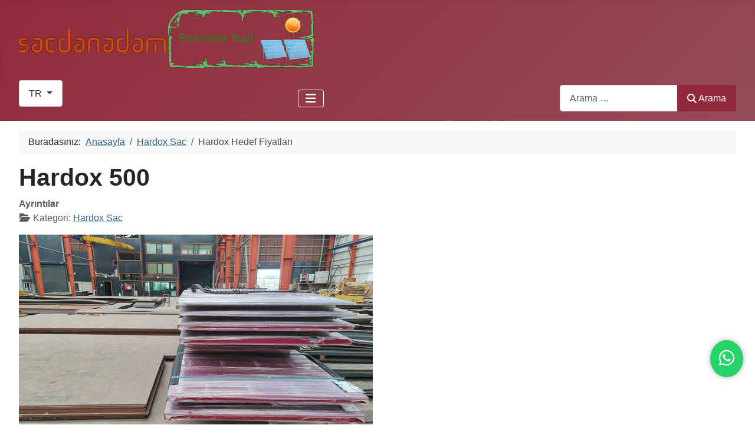

--- FILE ---
content_type: text/html; charset=utf-8
request_url: https://sacdanadam.com/index.php/tr/hardox-sac/hardox-500
body_size: 7389
content:
<!DOCTYPE html>
<html lang="tr-tr" dir="ltr">

<head>
    <meta charset="utf-8">
	<meta name="rights" content="Tüm hakları saklıdır">
	<meta name="author" content="Alp Nesli AYDIN">
	<meta name="viewport" content="width=device-width, initial-scale=1">
	<meta name="robots" content="max-snippet:-1, max-image-preview:large, max-video-preview:-1">
	<meta name="description" content="Hardox Sac">
	<meta name="generator" content="Joomla! - Open Source Content Management - Version 5.4.2">
	<title>Hardox 500</title>
	<link href="/media/system/images/joomla-favicon.svg" rel="icon" type="image/svg+xml">
	<link href="/media/templates/site/cassiopeia/images/favicon.ico" rel="alternate icon" type="image/vnd.microsoft.icon">
	<link href="/media/system/images/joomla-favicon-pinned.svg" rel="mask-icon" color="#000">
	<link href="https://sacdanadam.com/index.php/tr/arama?format=opensearch" rel="search" title="OpenSearch Sacdan Adam - Hardox Sac" type="application/opensearchdescription+xml">
    <link href="/media/system/css/joomla-fontawesome.min.css?3f3b78" rel="lazy-stylesheet"><noscript><link href="/media/system/css/joomla-fontawesome.min.css?3f3b78" rel="stylesheet"></noscript>
	<link href="/media/templates/site/cassiopeia/css/template.min.css?3f3b78" rel="stylesheet">
	<link href="/media/vendor/awesomplete/css/awesomplete.css?1.1.7" rel="stylesheet">
	<link href="/media/templates/site/cassiopeia/css/global/colors_alternative.min.css?3f3b78" rel="stylesheet">
	<link href="/media/mod_languages/css/template.min.css?3f3b78" rel="stylesheet">
	<link href="/media/templates/site/cassiopeia/css/vendor/joomla-custom-elements/joomla-alert.min.css?0.4.1" rel="stylesheet">
	<style>:root {
		--hue: 214;
		--template-bg-light: #f0f4fb;
		--template-text-dark: #495057;
		--template-text-light: #ffffff;
		--template-link-color: var(--link-color);
		--template-special-color: #001B4C;
	}</style>
    <script src="/media/vendor/metismenujs/js/metismenujs.min.js?1.4.0" defer></script>
	<script src="/media/templates/site/cassiopeia/js/mod_menu/menu-metismenu.min.js?3f3b78" defer></script>
	<script type="application/json" class="joomla-script-options new">{"bootstrap.dropdown":{".dropdown-toggle":{"flip":true,"boundary":"scrollParent","reference":"toggle","display":"dynamic","popperConfig":true}},"joomla.jtext":{"MOD_FINDER_SEARCH_VALUE":"Arama &hellip;","COM_FINDER_SEARCH_FORM_LIST_LABEL":"Arama Sonuçları","JLIB_JS_AJAX_ERROR_OTHER":"JSON verileri alınırken bir hata oluştu: HTTP %s durum kodu.","JLIB_JS_AJAX_ERROR_PARSE":"Aşağıdaki JSON verileri işlenirken bir ayrıştırma hatası oluştu:<br><code style=\"color:inherit;white-space:pre-wrap;padding:0;margin:0;border:0;background:inherit;\">%s<\/code>","ERROR":"Hata","MESSAGE":"Mesaj","NOTICE":"Bildirim","WARNING":"Uyarı","JCLOSE":"Kapat","JOK":"TAMAM","JOPEN":"Açık"},"finder-search":{"url":"\/index.php\/tr\/component\/finder\/?task=suggestions.suggest&format=json&tmpl=component&Itemid=105"},"system.paths":{"root":"","rootFull":"https:\/\/sacdanadam.com\/","base":"","baseFull":"https:\/\/sacdanadam.com\/"},"csrf.token":"4ba03e5cdf6c5cbd8a9c6c91897cb8fa"}</script>
	<script src="/media/system/js/core.min.js?a3d8f8"></script>
	<script src="/media/templates/site/cassiopeia/js/template.min.js?3f3b78" type="module"></script>
	<script src="/media/vendor/webcomponentsjs/js/webcomponents-bundle.min.js?2.8.0" nomodule defer></script>
	<script src="/media/vendor/bootstrap/js/collapse.min.js?5.3.8" type="module"></script>
	<script src="/media/vendor/bootstrap/js/dropdown.min.js?5.3.8" type="module"></script>
	<script src="/media/vendor/awesomplete/js/awesomplete.min.js?1.1.7" defer></script>
	<script src="/media/com_finder/js/finder.min.js?755761" type="module"></script>
	<script src="/media/system/js/joomla-hidden-mail.min.js?80d9c7" type="module"></script>
	<script src="/media/system/js/messages.min.js?9a4811" type="module"></script>
	<script type="application/ld+json">{"@context":"https://schema.org","@type":"BreadcrumbList","@id":"https://mail.sacdanadam.com/#/schema/BreadcrumbList/17","itemListElement":[{"@type":"ListItem","position":1,"item":{"@id":"https://mail.sacdanadam.com/index.php/tr/","name":"Anasayfa"}},{"@type":"ListItem","position":2,"item":{"@id":"https://mail.sacdanadam.com/index.php/tr/hardox-sac","name":"Hardox Sac"}},{"@type":"ListItem","position":3,"item":{"name":"Hardox Hedef Fiyatları"}}]}</script>
	<script type="application/ld+json">{"@context":"https://schema.org","@graph":[{"@type":"Organization","@id":"https://sacdanadam.com/#/schema/Organization/base","name":"Sacdan Adam","url":"https://sacdanadam.com/","logo":{"@type":"ImageObject","@id":"https://sacdanadam.com/#/schema/ImageObject/logo","url":"images/logoenerji3.webp","contentUrl":"images/logoenerji3.webp","width":500,"height":102},"image":{"@id":"https://sacdanadam.com/#/schema/ImageObject/logo"},"sameAs":["https://www.linkedin.com/company/sacdanadam","https://www.youtube.com/@sacdanadam","https://www.facebook.com/sacdanadam"]},{"@type":"WebSite","@id":"https://sacdanadam.com/#/schema/WebSite/base","url":"https://sacdanadam.com/","name":"Sacdan Adam - Hardox Sac","publisher":{"@id":"https://sacdanadam.com/#/schema/Organization/base"},"potentialAction":{"@type":"SearchAction","target":"https://sacdanadam.com/index.php/tr/arama?q={search_term_string}","query-input":"required name=search_term_string"}},{"@type":"WebPage","@id":"https://sacdanadam.com/#/schema/WebPage/base","url":"https://sacdanadam.com/index.php/tr/hardox-sac/hardox-500","name":"Hardox 500","description":"Hardox Sac","isPartOf":{"@id":"https://sacdanadam.com/#/schema/WebSite/base"},"about":{"@id":"https://sacdanadam.com/#/schema/Organization/base"},"inLanguage":"tr-TR","breadcrumb":{"@id":"https://mail.sacdanadam.com/#/schema/BreadcrumbList/17"}},{"@type":"Article","@id":"https://sacdanadam.com/#/schema/com_content/article/250","name":"Hardox 500","headline":"Hardox 500","inLanguage":"tr-TR","thumbnailUrl":"images/hardox-500-sac.jpg","image":"images/hardox-500-sac.jpg","articleSection":"Hardox Sac","isPartOf":{"@id":"https://sacdanadam.com/#/schema/WebPage/base"}}]}</script>
	<!-- Start: Google Structured Data -->
<script type="application/ld+json" data-type="gsd">
{
    "@context": "https://schema.org",
    "@type": "BreadcrumbList",
    "itemListElement": [
        {
            "@type": "ListItem",
            "position": 1,
            "name": "Home",
            "item": "https://sacdanadam.com/index.php/tr"
        },
        {
            "@type": "ListItem",
            "position": 2,
            "name": "Hardox Sac",
            "item": "https://sacdanadam.com/index.php/tr/hardox-sac"
        },
        {
            "@type": "ListItem",
            "position": 3,
            "name": "Hardox 500",
            "item": "https://sacdanadam.com/index.php/tr/hardox-sac/hardox-500"
        }
    ]
}
</script>
<script type="application/ld+json" data-type="gsd">
{
    "@context": "https://schema.org",
    "@type": "Article",
    "mainEntityOfPage": {
        "@type": "WebPage",
        "@id": "https://sacdanadam.com/index.php/tr/hardox-sac/hardox-500"
    },
    "headline": "Hardox 500",
    "description": "Hardox 500 sac Nitelikli saclar arasında mükemmel yapısal özellikleriyle, aşınmaya dayanıklı çelikler gurubunda en popüler çeliktir. Hardox 500 , 500  HBW (yaklaşık 50 rockwell ) nominal sertliğe sahip, aşınmaya ve darbeye dayanıklı bir çeliktir. Hardox 500 sac bükülebilirlik ve kaynaklanabilirliği garantili darbe tokluğu seçeneğiyle (Hardox 500 Tuf) biraraya getirir. Hardox saclar, aşınmaya maruz kalan birçok farklı bileşen ve yapıda kullanılabilir.  500 HBW&#039;ye ek olarak 50 Brinell daha yüksek olan Hardox 500 sacın sağladığı daha iyi aşınma direnci ve daha uzun aşınma ömrüyle, daha da fazla tasarruf sağlayabilirsiniz. Stoklarımızda 2mm(Hardox 400)&#039;den 100mm&#039;ye kadar HB500 aşınmaya karşı dayanıklı levhalar bulunmaktadır. Detaylı bilgi ve Hardox 500 sac fiyatı için lütfen whatsapp butonuna tıklayarak iletişime geçiniz.  ",
    "image": {
        "@type": "ImageObject",
        "url": "https://sacdanadam.com/images/hardox-500-sac.jpg"
    },
    "publisher": {
        "@type": "Organization",
        "name": "Sacdan Adam - Hardox Sac, S700mc, Miilux, Strenx",
        "logo": {
            "@type": "ImageObject",
            "url": "https://sacdanadam.com/images/logoenerji3.webp"
        }
    },
    "author": {
        "@type": "Person",
        "name": "Alp Nesli AYDIN",
        "url": "https://sacdanadam.com/index.php/tr/hardox-sac/hardox-500"
    },
    "datePublished": "2022-06-19T16:47:19+00:00",
    "dateCreated": "2022-06-19T16:27:18+00:00",
    "dateModified": "2022-06-19T16:53:58+00:00"
}
</script>
<!-- End: Google Structured Data -->
</head>

<body class="site com_content wrapper-fluid view-article no-layout no-task itemid-146">
    <header class="header container-header full-width position-sticky sticky-top">

        
        
                    <div class="grid-child">
                <div class="navbar-brand">
                    <a class="brand-logo" href="/">
                        <img loading="eager" decoding="async" src="https://sacdanadam.com/images/logoenerji3.webp" alt="Sacdan Adam - Hardox Sac" width="500" height="102">                    </a>
                                    </div>
            </div>
        
                    <div class="grid-child container-nav">
                                    <div class="mod-languages">
    <p class="visually-hidden" id="language_picker_des_109">Dilinizi seçin</p>


        <div class="mod-languages__select btn-group">
                                                                            <button id="language_btn_109" type="button" data-bs-toggle="dropdown" class="btn btn-secondary dropdown-toggle" aria-haspopup="listbox" aria-labelledby="language_picker_des_109 language_btn_109" aria-expanded="false">
                                        TR                </button>
                            <ul aria-labelledby="language_picker_des_109" class="lang-block dropdown-menu">

                                                <li>
                    <a aria-label="Arabic (اللغة العربية)" href="/index.php/ar/">
                                                AR                    </a>
                </li>
                                                            <li>
                    <a aria-label="English (United Kingdom)" href="/index.php/en/">
                                                EN                    </a>
                </li>
                                                                            <li class="lang-active">
                    <a aria-current="true" aria-label="Turkish (Turkey)" href="https://mail.sacdanadam.com/index.php/tr/hardox-sac/hardox-hedef-fiyatlari">
                                                TR                    </a>
                </li>
                            </ul>
    </div>

</div>

<nav class="navbar navbar-expand-lg" aria-label="Main menu tr-TR">
    <button class="navbar-toggler navbar-toggler-right" type="button" data-bs-toggle="collapse" data-bs-target="#navbar111" aria-controls="navbar111" aria-expanded="false" aria-label="Gezinmeyi Aç/Kapat">
        <span class="icon-menu" aria-hidden="true"></span>
    </button>
    <div class="collapse navbar-collapse" id="navbar111">
        <ul class="mod-menu mod-menu_dropdown-metismenu metismenu mod-list ">
<li class="metismenu-item item-105 level-1 default"><a href="/index.php/tr/" >Anasayfa</a></li><li class="metismenu-item item-297 level-1 deeper parent"><a href="#" >Sac</a><button class="mm-collapsed mm-toggler mm-toggler-link" aria-haspopup="true" aria-expanded="false" aria-label="Sac"></button><ul class="mm-collapse"><li class="metismenu-item item-296 level-2 deeper parent"><a href="/index.php/tr/sac/asinma-saci" >Aşınma Sacı</a><button class="mm-collapsed mm-toggler mm-toggler-link" aria-haspopup="true" aria-expanded="false" aria-label="Aşınma Sacı"></button><ul class="mm-collapse"><li class="metismenu-item item-345 level-3"><a href="/index.php/tr/sac/asinma-saci/hardox" >Hardox</a></li></ul></li><li class="metismenu-item item-321 level-2 deeper parent"><a href="#" >Esneme Sacı</a><button class="mm-collapsed mm-toggler mm-toggler-link" aria-haspopup="true" aria-expanded="false" aria-label="Esneme Sacı"></button><ul class="mm-collapse"><li class="metismenu-item item-322 level-3"><a href="/index.php/tr/sac/esneme-saci/s700mc" >s700MC</a></li><li class="metismenu-item item-343 level-3 deeper parent"><a href="#" >S500MC</a><button class="mm-collapsed mm-toggler mm-toggler-link" aria-haspopup="true" aria-expanded="false" aria-label="S500MC"></button><ul class="mm-collapse"><li class="metismenu-item item-344 level-4"><a href="/index.php/tr/sac/esneme-saci/s500mc/s500mc-malzeme-oezellikleri" >S500MC Malzeme Özellikleri</a></li></ul></li></ul></li><li class="metismenu-item item-323 level-2"><a href="/index.php/tr/sac/sac-agirlik-ve-fiyat-hesaplama" >Sac ağırlık ve fiyat hesaplama</a></li></ul></li><li class="metismenu-item item-132 level-1 deeper parent"><a href="/index.php/tr/sac-stok-listesi" >Sac Stok Listesi</a><button class="mm-collapsed mm-toggler mm-toggler-link" aria-haspopup="true" aria-expanded="false" aria-label="Sac Stok Listesi"></button><ul class="mm-collapse"><li class="metismenu-item item-133 level-2 deeper parent"><a href="/index.php/tr/sac-stok-listesi/asinma-celikleri-stok-listesi" >Aşınma Çelikleri Stok Listesi</a><button class="mm-collapsed mm-toggler mm-toggler-link" aria-haspopup="true" aria-expanded="false" aria-label="Aşınma Çelikleri Stok Listesi"></button><ul class="mm-collapse"><li class="metismenu-item item-134 level-3"><a href="/index.php/tr/sac-stok-listesi/asinma-celikleri-stok-listesi/hardox" >Hardox sac stok listesi</a></li><li class="metismenu-item item-145 level-3"><a href="/index.php/tr/sac-stok-listesi/asinma-celikleri-stok-listesi/miilux-sac-stok-listesi" >Miilux sac stok listesi</a></li><li class="metismenu-item item-201 level-3"><a href="/index.php/tr/?Itemid=201" >Hardox 400 100mm </a></li></ul></li><li class="metismenu-item item-142 level-2 deeper parent"><a href="/index.php/tr/sac-stok-listesi/esneme-celikleri-stok-listesi" >Esneme Çelikleri Stok Listesi</a><button class="mm-collapsed mm-toggler mm-toggler-link" aria-haspopup="true" aria-expanded="false" aria-label="Esneme Çelikleri Stok Listesi"></button><ul class="mm-collapse"><li class="metismenu-item item-143 level-3 deeper parent"><a href="/index.php/tr/sac-stok-listesi/esneme-celikleri-stok-listesi/s690ql" >s690QL</a><button class="mm-collapsed mm-toggler mm-toggler-link" aria-haspopup="true" aria-expanded="false" aria-label="s690QL"></button><ul class="mm-collapse"><li class="metismenu-item item-144 level-4"><a href="/index.php/tr/sac-stok-listesi/esneme-celikleri-stok-listesi/s690ql/strenx-700-e-s690ql" >Strenx 700 E ( S690QL )</a></li></ul></li></ul></li><li class="metismenu-item item-293 level-2"><a href="/index.php/tr/sac-stok-listesi/sac-agirlik-hesaplama" >Sac Ağırlık Hesaplama</a></li></ul></li><li class="metismenu-item item-146 level-1 current active deeper parent"><a href="/index.php/tr/hardox-sac" aria-current="location">Hardox Sac</a><button class="mm-collapsed mm-toggler mm-toggler-link" aria-haspopup="true" aria-expanded="false" aria-label="Hardox Sac"></button><ul class="mm-collapse"><li class="metismenu-item item-294 level-2"><a href="/index.php/tr/hardox-sac/hardox-sac-agirlik-hesaplama" >Hardox Sac ağırlık hesaplama</a></li><li class="metismenu-item item-295 level-2"><a href="/index.php/tr/hardox-sac/hardox-450" >Hardox 450</a></li></ul></li><li class="metismenu-item item-131 level-1"><a href="/index.php/tr/abkant-buekuem" >Abkant Büküm</a></li><li class="metismenu-item item-219 level-1"><a href="https://www.sacdanadam.com/foto/index.php?/categories" >Galeri</a></li><li class="metismenu-item item-130 level-1 deeper parent"><a href="/index.php/tr/iletisim" >İletişim</a><button class="mm-collapsed mm-toggler mm-toggler-link" aria-haspopup="true" aria-expanded="false" aria-label="İletişim"></button><ul class="mm-collapse"><li class="metismenu-item item-170 level-2"><a href="tel://05533134433" >Hemen Ara</a></li><li class="metismenu-item item-171 level-2"><a href="https://api.whatsapp.com/send?phone=905533134433&amp;text=Merhaba(sacdanadam.com)" >Hemen Whatsapp Mesajı Gönder</a></li><li class="metismenu-item item-151 level-2"><a href="/index.php/tr/iletisim/sacdan-adam-banka-hesap-bilgileri" >Sacdan Adam Banka Hesap Bilgileri</a></li></ul></li></ul>
    </div>
</nav>

                                                    <div class="container-search">
                        
<form class="mod-finder js-finder-searchform form-search" action="/index.php/tr/arama" method="get" role="search">
    <label for="mod-finder-searchword119" class="visually-hidden finder">Arama</label><div class="mod-finder__search input-group"><input type="text" name="q" id="mod-finder-searchword119" class="js-finder-search-query form-control" value="" placeholder="Arama &hellip;"><button class="btn btn-primary" type="submit"><span class="icon-search icon-white" aria-hidden="true"></span> Arama</button></div>
            </form>

                    </div>
                            </div>
            </header>

    <div class="site-grid">
        
        
        
        
        <div class="grid-child container-component">
            <nav class="mod-breadcrumbs__wrapper" aria-label="Breadcrumbs">
    <ol class="mod-breadcrumbs breadcrumb px-3 py-2">
                    <li class="mod-breadcrumbs__here float-start">
                Buradasınız: &#160;
            </li>
        
        <li class="mod-breadcrumbs__item breadcrumb-item"><a href="/index.php/tr/" class="pathway"><span>Anasayfa</span></a></li><li class="mod-breadcrumbs__item breadcrumb-item"><a href="/index.php/tr/hardox-sac" class="pathway"><span>Hardox Sac</span></a></li><li class="mod-breadcrumbs__item breadcrumb-item active"><span>Hardox Hedef Fiyatları</span></li>    </ol>
    </nav>

            
            <div id="system-message-container" aria-live="polite"></div>

            <main>
                <div class="com-content-article item-page">
    <meta itemprop="inLanguage" content="tr-TR">
    
    
        <div class="page-header">
        <h1>
            Hardox 500        </h1>
                            </div>
        
        
            <dl class="article-info text-muted">

            <dt class="article-info-term">
                        Ayrıntılar                    </dt>

        
        
                    <dd class="category-name">
    <span class="icon-folder-open icon-fw" aria-hidden="true"></span>                        Kategori: <a href="/index.php/tr/hardox-sac">Hardox Sac</a>    </dd>
        
        
        
    
    </dl>
    
    
        
                            <figure class="center item-image">
    <img src="/images/hardox-500-sac.jpg" alt="Hardox 500 sac" width="600" height="400" loading="lazy">            <figcaption class="caption">Hardox 500 sac</figcaption>
    </figure>
                    <div class="com-content-article__body">
        <h1 style="text-align: center;">Hardox 500 sac</h1>
<p>Nitelikli saclar arasında mükemmel yapısal özellikleriyle, aşınmaya dayanıklı çelikler gurubunda en popüler çeliktir.</p>
<p><span style="font-size: 1rem;">Hardox 500 , 500  HBW (yaklaşık 50 rockwell ) nominal sertliğe sahip, aşınmaya ve darbeye dayanıklı bir çeliktir. Hardox 500 sac bükülebilirlik ve kaynaklanabilirliği garantili darbe tokluğu seçeneğiyle (Hardox 500 Tuf) biraraya getirir.</span></p>
<p>Hardox saclar, aşınmaya maruz kalan birçok farklı bileşen ve yapıda kullanılabilir.  500 HBW'ye ek olarak 50 Brinell daha yüksek olan Hardox 500 sacın sağladığı daha iyi aşınma direnci ve daha uzun aşınma ömrüyle, daha da fazla tasarruf sağlayabilirsiniz.</p>
<p>Stoklarımızda 2mm(Hardox 400)'den 100mm'ye kadar HB500 aşınmaya karşı dayanıklı levhalar bulunmaktadır. Detaylı bilgi ve Hardox 500 sac fiyatı için lütfen whatsapp butonuna tıklayarak iletişime geçiniz.</p>
<p> </p>     </div>

                                    <dl class="article-info text-muted">

    
            
        
            </dl>
                                
        
<nav class="pagenavigation" aria-label="Sayfa Geçişleri">
    <span class="pagination ms-0">
                <a class="btn btn-sm btn-secondary previous" href="/index.php/tr/hardox-sac/hardox-450" rel="prev">
            <span class="visually-hidden">
                Önceki makale: Hardox 450            </span>
            <span class="icon-chevron-left" aria-hidden="true"></span> <span aria-hidden="true">Önceki</span>            </a>
                    <a class="btn btn-sm btn-secondary next" href="/index.php/tr/hardox-sac/hardox-sac" rel="next">
            <span class="visually-hidden">
                Sonraki makale: Hardox Sac            </span>
            <span aria-hidden="true">Sonraki</span> <span class="icon-chevron-right" aria-hidden="true"></span>            </a>
        </span>
</nav>
                                        <ul class="fields-container">
    <li class="field-entry yazar-hakkinda-tr-tr ">    <span class="field-label ">Yazar Hakkında (tr-TR): </span>
<span class="field-value ">Sacdan Adam</span>
</li></ul></div>
            </main>
            
        </div>

        
        
            </div>

            <footer class="container-footer footer full-width">
            <div class="grid-child">
                
<div id="mod-custom140" class="mod-custom custom">
    <!-- Google tag (gtag.js) -->
<script async src="https://www.googletagmanager.com/gtag/js?id=G-K0S2F1GKVB"></script>
<script>
  window.dataLayer = window.dataLayer || [];
  function gtag(){dataLayer.push(arguments);}
  gtag('js', new Date());

  gtag('config', 'G-K0S2F1GKVB');
</script></div>

<div id="mod-custom141" class="mod-custom custom">
    <div class="whatsapp-button-container"></div>

<script>
    document.addEventListener("DOMContentLoaded", function() {
        // WhatsApp butonunu ekle
        var buttonContainer = document.querySelector(".whatsapp-button-container");

        var whatsappButton = document.createElement("div");
        whatsappButton.classList.add("whatsapp-button");
        whatsappButton.innerHTML = `
            <a id="whatsapp-link" href="/" target="_blank" rel="nofollow noopener noreferrer" aria-label="WhatsApp ile iletişime geçin">
                <i class="fab fa-whatsapp"></i>
            </a>
        `;
        buttonContainer.appendChild(whatsappButton);

        // Dinamik WhatsApp linki oluştur
        var pageTitle = document.title; // Sayfa başlığını alır
        var whatsappNumber = "905533134433"; // WhatsApp numarası
        var whatsappMessage = "Merhaba - Sacdan Adam " + pageTitle; // Mesaj
        var whatsappLink = "https://wa.me/" + whatsappNumber + "?text=" + encodeURIComponent(whatsappMessage);
        document.getElementById("whatsapp-link").href = whatsappLink;

        // Stil ayarları
        var style = document.createElement('style');
        style.innerHTML = `
            .whatsapp-button {
                position: fixed;
                bottom: 80px;
                right: 20px;
                z-index: 1001;
                background-color: #25D366;
                border-radius: 50%;
                padding: 15px;
                box-shadow: 0px 0px 10px rgba(0, 0, 0, 0.3);
                transition: transform 0.3s;
            }
            .whatsapp-button i {
                color: white;
                font-size: 30px;
            }
            .whatsapp-button:hover {
                transform: scale(1.1);
            }
        `;
        document.head.appendChild(style);

        // Font Awesome yüklenmesi
        var faLink = document.createElement('link');
        faLink.rel = 'stylesheet';
        faLink.href = 'https://cdnjs.cloudflare.com/ajax/libs/font-awesome/6.0.0-beta3/css/all.min.css';
        faLink.setAttribute("rel", "nofollow noopener noreferrer");
        document.head.appendChild(faLink);
    });
</script>
</div>

            </div>
        </footer>
    
            <a href="#top" id="back-top" class="back-to-top-link" aria-label="Başa Dön">
            <span class="icon-arrow-up icon-fw" aria-hidden="true"></span>
        </a>
    
    
<div id="mod-custom142" class="mod-custom custom">
    <div id="footer-container"></div>

<script>
    document.addEventListener("DOMContentLoaded", function() {
        var footer = `
            <footer style="background-color: #343a40; padding: 20px; font-family: Arial, sans-serif; color: #f8f9fa;">
    <div style="max-width: 1200px; margin: auto; display: flex; flex-wrap: wrap; justify-content: space-between; align-items: center; text-align: center;">
        
        <!-- Logo Bölümü -->
        <div style="flex: 1 1 100px; margin-bottom: 20px;">
<img src="https://www.sacdanadam.com/images/sacdan%20adam%20mocap.webp" alt="Sacdan Adam Logo" width="182" height="149" style="object-fit: contain;">
        </div>

        <!-- İletişim Bilgileri -->
        <div style="flex: 1 1 200px; margin-bottom: 20px;">
            <h3 style="font-size: 18px; margin-bottom: 10px; color: #f8f9fa;">İletişim Bilgileri</h3>
            <p style="margin: 5px 0; color: #adb5bd;">Karadenizliler Mh. Barbaros Cd. No:109</p>
            <p style="margin: 5px 0; color: #adb5bd;">Başiskele, KOCAELİ, Türkiye</p>
            <p style="margin: 5px 0; color: #adb5bd;">Telefon: <a href="tel:+902623495955" style="color: #f8f9fa; text-decoration: none;">+90 262 3495955</a></p>
            <p style="margin: 5px 0; color: #adb5bd;">Mobil: <a href="tel:+905533134433" style="color: #f8f9fa; text-decoration: none;">+90 553 313 4433</a></p>
            <p style="margin: 5px 0; color: #adb5bd;">E-posta: <a href="mailto:info@sacdanadam.com" style="color: #f8f9fa; text-decoration: none;">info@sacdanadam.com</a></p>
        </div>

        <!-- Hızlı Linkler -->
        <div style="flex: 1 1 200px; margin-bottom: 20px;">
            <h4 style="font-size: 18px; margin-bottom: 10px; color: #f8f9fa;">Hızlı Linkler</h4>
            <ul style="list-style: none; padding: 0; margin: 0;">
                <li style="margin-bottom: 5px;">
                    <a href="https://www.sacdanadam.com/index.php/tr/sac/asinma-saci/hardox" style="color: #f8f9fa; text-decoration: none;">Hardox</a>
                </li>
                <li style="margin-bottom: 5px;">
                    <a href="https://www.sacdanadam.com/index.php/tr/hardox-sac/hardox-sac" style="color: #f8f9fa; text-decoration: none;">Hardox Sac</a>
                </li>
                <li style="margin-bottom: 5px;">
                    <a href="https://www.sacdanadam.com/index.php/tr/hardox-sac/hardox-450" style="color: #f8f9fa; text-decoration: none;">Hardox 450</a>
                </li>
                <li style="margin-bottom: 5px;">
                    <a href="https://www.sacdanadam.com/index.php/tr/abkant-buekuem" style="color: #f8f9fa; text-decoration: none;">Abkant Büküm</a>
                </li>
                <li style="margin-bottom: 5px;">
                    <a href="https://www.sacdanadam.com/index.php/tr/sac/sac-agirlik-ve-fiyat-hesaplama" style="color: #f8f9fa; text-decoration: none;">Sac Ağırlık Hesaplama</a>
                </li>
            </ul>
        </div>
    </div>

    <!-- Alt Footer Bölümü -->
    <div style="text-align: center; padding: 10px 0; background-color: #212529; margin-top: 20px;">
        <p style="margin: 0; font-size: 14px; color: #f8f9fa;">&copy; 2024  Sacdan Adam. Tüm hakları saklıdır.</p>
    </div>
</footer>

        `;
        document.getElementById("footer-container").innerHTML = footer;
    });
</script>
</div>

<script src="//instant.page/5.1.1" type="module" integrity="sha384-MWfCL6g1OTGsbSwfuMHc8+8J2u71/LA8dzlIN3ycajckxuZZmF+DNjdm7O6H3PSq"></script></body>

</html>
